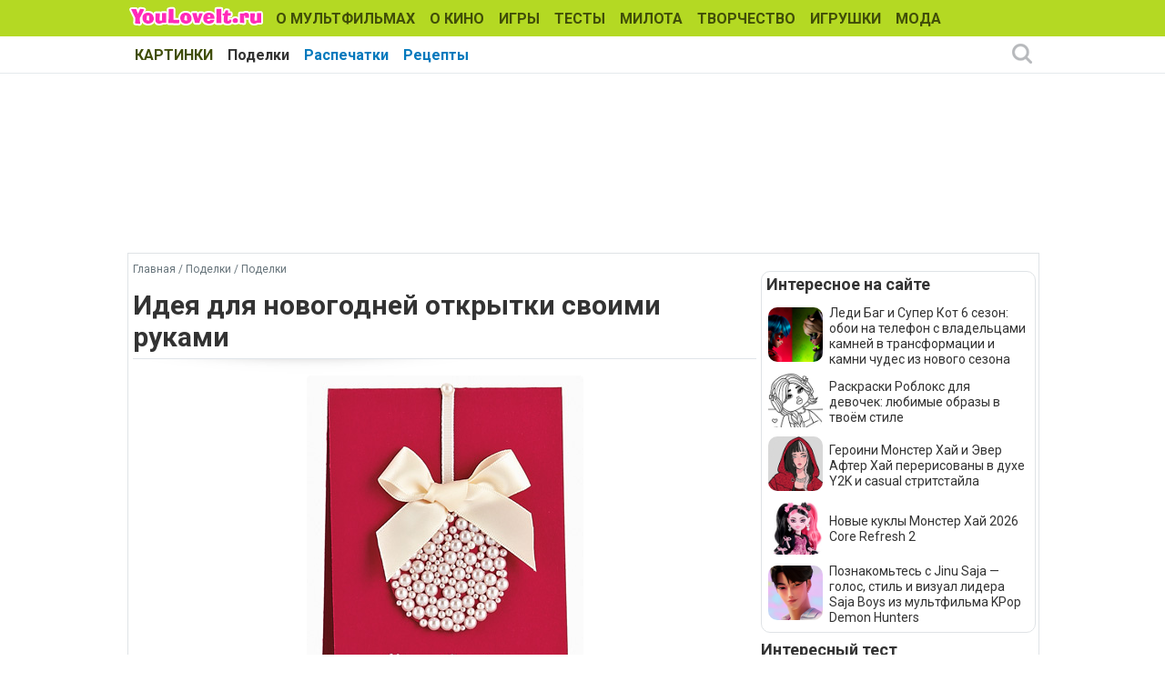

--- FILE ---
content_type: text/html; charset=utf-8
request_url: https://www.youloveit.ru/handmade/podelki/2916-ideya-dlya-novogodney-otkrytki-svoimi-rukami.html
body_size: 10320
content:
<!DOCTYPE html>
<html lang="ru">
<head>
<meta charset="utf-8">
<title>Идея для новогодней открытки своими руками - YouLoveIt.ru</title>
<meta name="description" content="Идея для новогодней открытки своими руками">
<meta name="keywords" content="Идея для новогодней открытки своими руками, Новый Год, Открытка, Бусинки, Шарик, Своими руками">
<meta property="og:site_name" content="YouLoveIt.ru">
<meta property="og:type" content="article">
<meta property="og:title" content="Идея для новогодней открытки своими руками">
<meta property="og:url" content="https://www.youloveit.ru/handmade/podelki/2916-ideya-dlya-novogodney-otkrytki-svoimi-rukami.html">
<meta name="news_keywords" content="Новый Год, Открытка, Бусинки, Шарик, Своими руками">
<meta property="og:image" content="https://www.youloveit.ru/uploads/posts/2012-12/1354811725_new_year_postcard.jpg">
<meta property="og:description" content="Тебе понадобятся: бусинки (лучше если они будут белые и разного размера - такие можно найти в магазинах для рукоделия и шитья).Небольшой кусочек белой атласной ленточки или тесьмы, белая ленточка чтобы сделать бантик или уже готовый белый бантик.Возьми красный цветной картон, или приклей цветную">

<link rel="canonical" href="https://www.youloveit.ru/handmade/podelki/2916-ideya-dlya-novogodney-otkrytki-svoimi-rukami.html">
<link rel="alternate" type="application/rss+xml" title="YouLoveIt.ru" href="https://www.youloveit.ru/rss.xml">

<script src="/engine/classes/min/index.php?g=general&amp;v=7f8e3"></script>
<script src="/engine/classes/min/index.php?f=engine/classes/js/jqueryui.js,engine/classes/js/dle_js.js&amp;v=7f8e3" defer></script>
<link rel="shortcut icon" href="/templates/YouLoveIt5/images/favicon.ico" />
<link rel="icon" type="image/png" href="/templates/YouLoveIt5/images/favicon-16.png" sizes="16x16">
<link rel="icon" type="image/png" href="/templates/YouLoveIt5/images/favicon-32.png" sizes="32x32">
<link rel="icon" type="image/png" href="/templates/YouLoveIt5/images/favicon-48.png" sizes="48x48">
<link rel="icon" type="image/png" href="/templates/YouLoveIt5/images/favicon-120.png" sizes="120x120">
<link rel="icon" type="image/png" href="/templates/YouLoveIt5/images/favicon-192.png" sizes="192x192">
<link rel="apple-touch-icon" href="/templates/YouLoveIt5/images/76x76.png" sizes="76x76">
<link rel="apple-touch-icon" href="/templates/YouLoveIt5/images/120x120.png" sizes="120x120">
<link rel="apple-touch-icon" href="/templates/YouLoveIt5/images/152x152.png" sizes="152x152">
<link rel="apple-touch-icon" href="/templates/YouLoveIt5/images/180x180.png" sizes="180x180">
<link rel="image_src" href="https://www.youloveit.ru/uploads/posts/2012-12/1354811853_new_year_postcard.gif" />
<link media="screen" href="/templates/YouLoveIt5/style/styles.css" type="text/css" rel="stylesheet" />
<link media="screen" href="/templates/YouLoveIt5/style/engine.css" type="text/css" rel="stylesheet" />
<script src="/templates/YouLoveIt5/js/libs.js"></script>
<!-- Yandex.RTB -->
<script>window.yaContextCb=window.yaContextCb||[]</script>
<script src="https://yandex.ru/ads/system/context.js" async></script>




</head>
<body>
<script>
<!--
var dle_root       = '/';
var dle_admin      = '';
var dle_login_hash = 'b613d5513ef384d54e5003d539cd34417d7253e6';
var dle_group      = 5;
var dle_skin       = 'YouLoveIt5';
var dle_wysiwyg    = '0';
var quick_wysiwyg  = '0';
var dle_min_search = '4';
var dle_act_lang   = ["Да", "Нет", "Ввод", "Отмена", "Сохранить", "Удалить", "Загрузка. Пожалуйста, подождите..."];
var menu_short     = 'Быстрое редактирование';
var menu_full      = 'Полное редактирование';
var menu_profile   = 'Просмотр профиля';
var menu_send      = 'Отправить сообщение';
var menu_uedit     = 'Админцентр';
var dle_info       = 'Информация';
var dle_confirm    = 'Подтверждение';
var dle_prompt     = 'Ввод информации';
var dle_req_field  = 'Заполните все необходимые поля';
var dle_del_agree  = 'Вы действительно хотите удалить? Данное действие невозможно будет отменить';
var dle_spam_agree = 'Вы действительно хотите отметить пользователя как спамера? Это приведёт к удалению всех его комментариев';
var dle_c_title    = 'Отправка жалобы';
var dle_complaint  = 'Укажите комментарий для администрации к найденной ошибке на странице:';
var dle_mail       = 'Ваш e-mail:';
var dle_big_text   = 'Выделен слишком большой участок текста.';
var dle_orfo_title = 'Укажите комментарий для администрации к найденной ошибке на странице:';
var dle_p_send     = 'Отправить';
var dle_p_send_ok  = 'Уведомление успешно отправлено';
var dle_save_ok    = 'Изменения успешно сохранены. Обновить страницу?';
var dle_reply_title= 'Ответ на комментарий';
var dle_tree_comm  = '0';
var dle_del_news   = 'Удалить статью';
var dle_sub_agree  = 'Вы действительно хотите подписаться на комментарии к данной публикации?';
var dle_captcha_type  = '1';
var DLEPlayerLang     = {prev: 'Предыдущий',next: 'Следующий',play: 'Воспроизвести',pause: 'Пауза',mute: 'Выключить звук', unmute: 'Включить звук', settings: 'Настройки', enterFullscreen: 'На полный экран', exitFullscreen: 'Выключить полноэкранный режим', speed: 'Скорость', normal: 'Обычная', quality: 'Качество', pip: 'Режим PiP'};
var allow_dle_delete_news   = false;

//-->
</script>
<div class="megamenu_wrapper megamenu_light_theme">
	<div class="megamenu_container megamenu_blue">
		<ul class="megamenu">
<li class="menuitem_logo" style="cursor: pointer;" onClick="location.href='/'"></li>
<li class="menuitem_nodrop"><a href="/mult/">О МУЛЬТФИЛЬМАХ</a></li>
<li class="menuitem_nodrop"><a href="/kino/">О КИНО</a> </li>
<li class="menuitem_nodrop"><a href="/games/">ИГРЫ</a></li>
<li class="menuitem_nodrop"><a href="/tests/">ТЕСТЫ</a></li>
<li class="menuitem_nodrop"><a href="/nyashka/">МИЛОТА</a></li>
<li class="menuitem_nodrop"><a href="/creative/">ТВОРЧЕСТВО</a></li>
<li class="menuitem_nodrop"><a href="/toys/">ИГРУШКИ</a></li>
<li class="menuitem_nodrop"><a href="/moda/">МОДА</a></li>
<li class="menuitem_nodrop"><a href="/gallery/">КАРТИНКИ</a></li>
		</ul>
	</div>
		
		<div class="megamenu_container megamenu_sub">
		<ul class="megamenu">	













<li class="menuitem_nodrop"><a href="/handmade/podelki/">Поделки</a></li>
<li class="menuitem_nodrop"><a href="/handmade/raspechatki/">Распечатки</a></li>
<li class="menuitem_nodrop"><a href="/handmade/recepty/">Рецепты</a></li>




<!--noindex-->
<li class="menuitem_right"><button class="search_btn"></button></li>
<!--/noindex-->
		</ul>
<!--noindex-->
		<div class="nav">
		<div class="searchblock">
            <form method="post">
                <input type="hidden" name="subaction" value="search" />
                <input type="hidden" name="do" value="search" />
                <input id="story" name="story" type="text" autocomplete="off" value="Поиск" onfocus='if (this.value == "Поиск") { this.value=""; }' onblur='if (this.value == "") { this.value="Поиск"; }' class="searchform" />
                <input type="submit" class="searchbt" title="Найти" value="" />
            </form>
        </div>  
		</div>
<!--/noindex-->		
	</div>

</div> 
<div class="mainbg">
<div class="wrapper">
<div class="bft"><div id="yandex_rtb_R-A-131987-27"></div>
<script>window.yaContextCb.push(()=>{
  Ya.Context.AdvManager.render({
    renderTo: 'yandex_rtb_R-A-131987-27',
    blockId: 'R-A-131987-27'
  })
})</script></div>
	<div class="shadlr">
		<div class="container">
			<div class="body">
				<div class="vsep">
					<div id="midside" class="lcol">
					
					<p class="speedbar"><span itemscope itemtype="https://schema.org/BreadcrumbList"><span itemprop="itemListElement" itemscope itemtype="https://schema.org/ListItem"><meta itemprop="position" content="1"><a href="https://www.youloveit.ru/" itemprop="item"><span itemprop="name">Главная</span></a></span> / <span itemprop="itemListElement" itemscope itemtype="https://schema.org/ListItem"><meta itemprop="position" content="2"><a href="https://www.youloveit.ru/handmade/" itemprop="item"><span itemprop="name">Поделки</span></a></span> / <span itemprop="itemListElement" itemscope itemtype="https://schema.org/ListItem"><meta itemprop="position" content="3"><a href="https://www.youloveit.ru/handmade/podelki/" itemprop="item"><span itemprop="name">Поделки</span></a></span></span></p>
					
					

						
						
						<div id='dle-content'><div class="base fullstory">
	<div class="aleft"><h1>Идея для новогодней открытки своими руками</h1></div>
	
	<div class="maincont">

		
		
		<div class="full"><div style="text-align:center;"><!--dle_image_begin:https://www.youloveit.ru/uploads/posts/2012-12/1354811725_new_year_postcard.jpg|--><img src="/uploads/posts/2012-12/1354811725_new_year_postcard.jpg" alt="Идея для новогодней открытки своими руками" title="Идея для новогодней открытки своими руками"  /><!--dle_image_end--></div><br />Тебе понадобятся: бусинки (лучше если они будут белые и разного размера - такие можно найти в магазинах для рукоделия и шитья).<br />Небольшой кусочек белой атласной ленточки или тесьмы, белая ленточка чтобы сделать бантик или уже готовый белый бантик.<br />Возьми красный цветной картон, или приклей цветную бумагу красного цвета к белому картону.<br />Наметь для себя окружность примерно по центру открытки.<br />Заполни окружность бусинками или белыми пайетками - приклей их на клей.<br />От края окружности до верхнего края открытки приклей белую ленточку или тесьму, приклей к верхней части ленточки бусинку.<br />Последний штрих - приклей бантик к месту соединения ленточки и окружности с бусинками и ты увидишь, что у тебя получился невероятно красивый новогодний шарик. Сделай такую открытку для мамы или бабушки на Новый Год, они обязательно оценят ее.</div>
		
		
		
		
		<div class="clr"></div><br />
		<p class="basetags"><i>Теги: <span><a href="https://www.youloveit.ru/tags/%D0%9D%D0%BE%D0%B2%D1%8B%D0%B9%20%D0%93%D0%BE%D0%B4/">Новый Год</a></span> <span><a href="https://www.youloveit.ru/tags/%D0%9E%D1%82%D0%BA%D1%80%D1%8B%D1%82%D0%BA%D0%B0/">Открытка</a></span> <span><a href="https://www.youloveit.ru/tags/%D0%91%D1%83%D1%81%D0%B8%D0%BD%D0%BA%D0%B8/">Бусинки</a></span> <span><a href="https://www.youloveit.ru/tags/%D0%A8%D0%B0%D1%80%D0%B8%D0%BA/">Шарик</a></span> <span><a href="https://www.youloveit.ru/tags/%D0%A1%D0%B2%D0%BE%D0%B8%D0%BC%D0%B8%20%D1%80%D1%83%D0%BA%D0%B0%D0%BC%D0%B8/">Своими руками</a></span></i></p>
		<p class="basetags"><i>Источник: </i> <a href="http://pinterest.com" target="_blank">pinterest</a></p>
<div class="block4"><table><tr><td>
<div><p class="friends">Рассказать друзьям</p><script src="https://yastatic.net/share2/share.js"></script>
<div class="ya-share2" data-curtain data-services="vkontakte,odnoklassniki,telegram,whatsapp,moimir"></div></div>
</td>
<td class="aright170">
<div>
	<script type="text/javascript">//<![CDATA[
	$(function(){ $("#infb2916").Button("#infc2916"); });
	//]]></script>
	<div class="infbtn">
		<span id="infb2916" class="thide" title="Информация к новости">Информация к новости</span>
		<div id="infc2916" class="infcont">
			<ul>
				<li><i>Просмотров: 41 757</i></li>
				<li><i>Автор: <a onclick="ShowProfile('Ka-Ang', 'https://www.youloveit.ru/user/Ka-Ang/', '0'); return false;" href="https://www.youloveit.ru/user/Ka-Ang/">Ka-Ang</a></i></li>
				<li><i>Дата: 7 декабря 2012</i></li>
				<li></li>
				<li><a href="https://www.youloveit.ru/handmade/podelki/print:page,1,2916-ideya-dlya-novogodney-otkrytki-svoimi-rukami.html" rel="nofollow">Распечатать</a></li>
				<li><a href="javascript:AddComplaint('2916', 'news')">Сообщить об ошибке</a></li>
				<li></li>
			</ul>
			
			<div class="ratebox"><div class="rate"><div id='ratig-layer-2916'>
	<div class="rating" itemprop="aggregateRating" itemscope itemtype="https://schema.org/AggregateRating">
		<ul class="unit-rating">
		<li class="current-rating" style="width:80%;">80</li>
		<li><a href="#" title="Плохо" class="r1-unit" onclick="doRate('1', '2916'); return false;">1</a></li>
		<li><a href="#" title="Приемлемо" class="r2-unit" onclick="doRate('2', '2916'); return false;">2</a></li>
		<li><a href="#" title="Средне" class="r3-unit" onclick="doRate('3', '2916'); return false;">3</a></li>
		<li><a href="#" title="Хорошо" class="r4-unit" onclick="doRate('4', '2916'); return false;">4</a></li>
		<li><a href="#" title="Отлично" class="r5-unit" onclick="doRate('5', '2916'); return false;">5</a></li>
		</ul><meta itemprop="itemReviewed" content="Идея для новогодней открытки своими руками"><meta itemprop="worstRating" content="1"><meta itemprop="ratingCount" content="5"><meta itemprop="ratingValue" content="4"><meta itemprop="bestRating" content="5">
	</div>
</div></div></div>
		</div>
	</div>
	<span class="argbox"><a href="https://www.youloveit.ru/2012/12/07/" ><i>7 декабря 2012</i></a></span>
</div>
<span class="argbox"></span>
</td></tr>
</table></div>
	</div>
	
	<div class="bfull">
<div id="yandex_rtb_R-A-131987-26"></div>
<script>window.yaContextCb.push(()=>{
  Ya.Context.AdvManager.render({
    renderTo: 'yandex_rtb_R-A-131987-26',
    blockId: 'R-A-131987-26'
  })
})</script>
</div>
	<div>
		<p class="comtitle">Также интересно</p>	
		<div>
			<div class="fncol3">
	
	<div class="rounddivr"><a href="https://www.youloveit.ru/handmade/podelki/8303-prostaya-novogodnyaya-otkrytka-svoimi-rukami.html" title="Простая новогодняя открытка своими руками"><img class="imgroundr" src="/uploads/posts/2014-11/1416744756_youloveit_ru_prostaya_novogodnyaya_otkrytka_sboimi_rukami2.gif" alt="Простая новогодняя открытка своими руками" width="110" height="110" /></a></div>
	<a href="https://www.youloveit.ru/handmade/podelki/8303-prostaya-novogodnyaya-otkrytka-svoimi-rukami.html" title="Простая новогодняя открытка своими руками">Простая новогодняя открытка своими руками</a>
</div><div class="fncol3">
	<div class="rounddivr"><a href="https://www.youloveit.ru/handmade/podelki/8402-podelki-azhurnoe-plate-iz-salfetki-dlya-otkrytki.html" title="Поделки: Ажурное платье из салфетки для открытки"><img class="imground" src="/uploads/posts/2014-12/1417975629_youloveit_ru_platye_iz_salfetki_dlya_otkrytki.jpg" alt="Поделки: Ажурное платье из салфетки для открытки" width="210" height="126" /></a></div>
	
	<a href="https://www.youloveit.ru/handmade/podelki/8402-podelki-azhurnoe-plate-iz-salfetki-dlya-otkrytki.html" title="Поделки: Ажурное платье из салфетки для открытки">Поделки: Ажурное платье из салфетки для открытки</a>
</div><div class="fncol3">
	
	<div class="rounddivr"><a href="https://www.youloveit.ru/handmade/podelki/5912-novogodnyaya-otkrytka-iz-blestyaschih-nitok.html" title="Новогодняя открытка из блестящих ниток"><img class="imgroundr" src="/uploads/posts/2013-12/1386688415_youloveit_ru_novogodnie_otkrytki_iz_nitok.gif" alt="Новогодняя открытка из блестящих ниток" width="110" height="110" /></a></div>
	<a href="https://www.youloveit.ru/handmade/podelki/5912-novogodnyaya-otkrytka-iz-blestyaschih-nitok.html" title="Новогодняя открытка из блестящих ниток">Новогодняя открытка из блестящих ниток</a>
</div><div class="fncol3">
	
	<div class="rounddivr"><a href="https://www.youloveit.ru/handmade/podelki/3615-otkrytka-na-23-fevralya-svoimi-rukami.html" title="Открытка на 23 Февраля своими руками"><img class="imgroundr" src="/uploads/posts/2013-02/1360778643_youloveit_ru_23_fevralya3.gif" alt="Открытка на 23 Февраля своими руками" width="110" height="110" /></a></div>
	<a href="https://www.youloveit.ru/handmade/podelki/3615-otkrytka-na-23-fevralya-svoimi-rukami.html" title="Открытка на 23 Февраля своими руками">Открытка на 23 Февраля своими руками</a>
</div><div class="fncol3">
	
	<div class="rounddivr"><a href="https://www.youloveit.ru/handmade/podelki/2557-krasivyy-braslet-svoimi-rukami.html" title="Красивый браслет своими руками"><img class="imgroundr" src="/uploads/posts/2012-11/1351801856_youloveit_ru_handmade10.gif" alt="Красивый браслет своими руками" width="110" height="110" /></a></div>
	<a href="https://www.youloveit.ru/handmade/podelki/2557-krasivyy-braslet-svoimi-rukami.html" title="Красивый браслет своими руками">Красивый браслет своими руками</a>
</div><div class="fncol3">
	
	<div class="rounddivr"><a href="https://www.youloveit.ru/handmade/podelki/4709-podelki-dlya-devochek-obemnyy-bantik-iz-bumagi.html" title="Поделки для девочек: объемный бантик из бумаги"><img class="imgroundr" src="/uploads/posts/2013-07/1373828112_youloveit_ru_obemnyi_bantik_iz_bumagi02.gif" alt="Поделки для девочек: объемный бантик из бумаги" width="110" height="110" /></a></div>
	<a href="https://www.youloveit.ru/handmade/podelki/4709-podelki-dlya-devochek-obemnyy-bantik-iz-bumagi.html" title="Поделки для девочек: объемный бантик из бумаги">Поделки для девочек: объемный бантик из бумаги</a>
</div><div class="fncol3">
	
	<div class="rounddivr"><a href="https://www.youloveit.ru/handmade/podelki/8284-podelki-svoimi-rukami-predmety-makiyazha-dlya-kukol.html" title="Поделки своими руками: Предметы макияжа для кукол"><img class="imgroundr" src="/uploads/posts/2014-11/1416575362_youloveit_ru_predmety_makiyaga_dlya_kukol.gif" alt="Поделки своими руками: Предметы макияжа для кукол" width="110" height="110" /></a></div>
	<a href="https://www.youloveit.ru/handmade/podelki/8284-podelki-svoimi-rukami-predmety-makiyazha-dlya-kukol.html" title="Поделки своими руками: Предметы макияжа для кукол">Поделки своими руками: Предметы макияжа для кукол</a>
</div><div class="fncol3">
	<div class="rounddivr"><a href="https://www.youloveit.ru/handmade/podelki/8972-originalnaya-otkrytka-dlya-mamy-na-8-marta.html" title="Оригинальная открытка для мамы на 8 Марта"><img class="imground" src="/uploads/posts/2015-02/1424602143_youloveit_ru_podelki_otkrytka_dlya_mamy_na_8_marta01.jpg" alt="Оригинальная открытка для мамы на 8 Марта" width="210" height="126" /></a></div>
	
	<a href="https://www.youloveit.ru/handmade/podelki/8972-originalnaya-otkrytka-dlya-mamy-na-8-marta.html" title="Оригинальная открытка для мамы на 8 Марта">Оригинальная открытка для мамы на 8 Марта</a>
</div><div class="fncol3">
	
	<div class="rounddivr"><a href="https://www.youloveit.ru/handmade/podelki/2785-ideya-brasleta-iz-atlasnoy-lentochki.html" title="Идея браслета из атласной ленточки"><img class="imgroundr" src="/uploads/posts/2012-11/1353681980_ribbon_bracelet.gif" alt="Идея браслета из атласной ленточки" width="110" height="110" /></a></div>
	<a href="https://www.youloveit.ru/handmade/podelki/2785-ideya-brasleta-iz-atlasnoy-lentochki.html" title="Идея браслета из атласной ленточки">Идея браслета из атласной ленточки</a>
</div>
		</div>
	</div>
</div>
</div>
						
						
						



					</div>
					<div id="sidebar" class="rcol">
						<div class="blockwhite">
							<div id="yandex_rtb_R-A-131987-32"></div>
<script>window.yaContextCb.push(()=>{
  Ya.Context.AdvManager.render({
    renderTo: 'yandex_rtb_R-A-131987-32',
    blockId: 'R-A-131987-32'
  })
})</script>
							
						</div>
						<div class="block">
<div class="ins">
<p class="mtitlenew">Интересное на сайте</p>
<div>
	<div class="sidenewsi"><a href="https://www.youloveit.ru/mult/mult_interes/miraculous_ladybug_cat_noir_interes/19025-ledi-bag-i-super-kot-6-sezon-oboi-na-telefon-s-vladelcami-kamnej-v-transformacii-i-kamni-chudes-iz-novogo-sezona.html"><img class="imground" src="/uploads/posts/2025-08/1754300577_youloveit_ru_phone_wallpaper_miraculous_ladybug_season_6_characters_in_transformation0177.jpg" width="60" height="60" alt="Леди Баг и Супер Кот 6 сезон: обои на телефон с владельцами камней в трансформации и камни чудес из нового сезона" title="Леди Баг и Супер Кот 6 сезон: обои на телефон с владельцами камней в трансформации и камни чудес из нового сезона" /></a></div>
	<div class="sidenewst"><a href="https://www.youloveit.ru/mult/mult_interes/miraculous_ladybug_cat_noir_interes/19025-ledi-bag-i-super-kot-6-sezon-oboi-na-telefon-s-vladelcami-kamnej-v-transformacii-i-kamni-chudes-iz-novogo-sezona.html">Леди Баг и Супер Кот 6 сезон: обои на телефон с владельцами камней в трансформации и камни чудес из нового сезона</a></div>
</div><div>
	<div class="sidenewsi"><a href="https://www.youloveit.ru/creative/19009-raskraski-robloks-dlja-devochek-ljubimye-obrazy-v-tvoem-stile.html"><img class="imground" src="/uploads/posts/2025-07/1751466068_youloveit_ru_roblox_coloring_pages_for_girls0577.jpg" width="60" height="60" alt="Раскраски Роблокс для девочек: любимые образы в твоём стиле" title="Раскраски Роблокс для девочек: любимые образы в твоём стиле" /></a></div>
	<div class="sidenewst"><a href="https://www.youloveit.ru/creative/19009-raskraski-robloks-dlja-devochek-ljubimye-obrazy-v-tvoem-stile.html">Раскраски Роблокс для девочек: любимые образы в твоём стиле</a></div>
</div><div>
	<div class="sidenewsi"><a href="https://www.youloveit.ru/mult/mult_interes/monsterhigh_interes/18978-geroini-monster-haj-i-jever-after-haj-pererisovany-v-duhe-y2k-i-casual-stritstajla.html"><img class="imground" src="/uploads/posts/2025-05/1747144419_youloveit_com_sovremennye_obrazy_monster_high_i_ever_after_high_v_kartinkah70.jpg" width="60" height="60" alt="Героини Монстер Хай и Эвер Афтер Хай перерисованы в духе Y2K и casual стритстайла" title="Героини Монстер Хай и Эвер Афтер Хай перерисованы в духе Y2K и casual стритстайла" /></a></div>
	<div class="sidenewst"><a href="https://www.youloveit.ru/mult/mult_interes/monsterhigh_interes/18978-geroini-monster-haj-i-jever-after-haj-pererisovany-v-duhe-y2k-i-casual-stritstajla.html">Героини Монстер Хай и Эвер Афтер Хай перерисованы в духе Y2K и casual стритстайла</a></div>
</div><div>
	<div class="sidenewsi"><a href="https://www.youloveit.ru/toys/dolls/19032-novye-kukly-monster-haj-2026-core-refresh-2.html"><img class="imground" src="/uploads/posts/2025-08/1755168257_youloveit_ru_novye_kukly_monster_high_2026_core_refresh20377.jpg" width="60" height="60" alt="Новые куклы Монстер Хай 2026 Core Refresh 2" title="Новые куклы Монстер Хай 2026 Core Refresh 2" /></a></div>
	<div class="sidenewst"><a href="https://www.youloveit.ru/toys/dolls/19032-novye-kukly-monster-haj-2026-core-refresh-2.html">Новые куклы Монстер Хай 2026 Core Refresh 2</a></div>
</div><div>
	<div class="sidenewsi"><a href="https://www.youloveit.ru/mult/mult_news/18998-poznakomtes-s-jinu-saja-golos-stil-i-vizual-lidera-saja-boys-iz-multfilma-kpop-demon-hunters.html"><img class="imground" src="/uploads/posts/2025-06/1750617889_youloveit_com_k_pop_demon_hunters_jinu_saja_03.jpg" width="60" height="60" alt="Познакомьтесь с Jinu Saja — голос, стиль и визуал лидера Saja Boys из мультфильма KPop Demon Hunters" title="Познакомьтесь с Jinu Saja — голос, стиль и визуал лидера Saja Boys из мультфильма KPop Demon Hunters" /></a></div>
	<div class="sidenewst"><a href="https://www.youloveit.ru/mult/mult_news/18998-poznakomtes-s-jinu-saja-golos-stil-i-vizual-lidera-saja-boys-iz-multfilma-kpop-demon-hunters.html">Познакомьтесь с Jinu Saja — голос, стиль и визуал лидера Saja Boys из мультфильма KPop Demon Hunters</a></div>
</div></div>
</div>
<div class="blockwhite">
<p class="mtitlenew">Интересный тест</p>
<div class="tcol">
	<a href="https://www.youloveit.ru/tests/16833-test-kak-horosho-ty-znaesh-renu-ruzh-iz-multseriala-ledi-bag-i-super-kot.html"><img class="imground" src="/uploads/posts/2018-12/1545847895_youloveit_ru_kak_horosho_ty_znaesh_renu_rouge_ledi_bag2.jpg" width="300" height="180" alt="Тест: Как хорошо ты знаешь Рену Руж из мультсериала Леди Баг и Супер Кот?" title="Тест: Как хорошо ты знаешь Рену Руж из мультсериала Леди Баг и Супер Кот?" /></a>
</div>

</div>
<div class="block">
<div class="ins"><p class="mtitlenew">Игры для девочек</p>
<div class="gcol">
	<a href="https://www.youloveit.ru/games/selfcare_games/facial_games/11671-igra-dlya-devochek-realistichnoe-preobrazhenie-princessy-zhasmin.html"><img class="imground" src="/uploads/posts/2016-02/1455627938_igra_realistichnoe_preobragenie_jasmin_2.jpg" width="90" height="90" alt="Игра для девочек: Реалистичное преображение принцессы Жасмин" title="Игра для девочек: Реалистичное преображение принцессы Жасмин" /></a>
</div>
<div class="gcol">
	<a href="https://www.youloveit.ru/games/mult_games/princess_games/16315-igra-super-odevalka-vseh-14-disney-princess-v-stile-supergeroin.html"><img class="imground" src="/uploads/posts/2018-08/1533586693_youloveit_ru_all_disneprincesses_game_superheroes2.jpg" width="90" height="90" alt="Игра: Супер одевалка всех 14 Дисней Принцесс в стиле супергероинь" title="Игра: Супер одевалка всех 14 Дисней Принцесс в стиле супергероинь" /></a>
</div>
<div class="gcol">
	<a href="https://www.youloveit.ru/games/selfcare_games/makeup_games/18563-igra-vesennij-salon-krasoty-s-makijazhem-odevalkoj-i-koronoj-iz-cvetov.html"><img class="imground" src="/uploads/posts/2020-05/1589111182_youloveit_ru_igra_vesennii_salon_krasoty3.jpg" width="90" height="90" alt="Игра: Весенний салон красоты с макияжем, одевалкой и короной из цветов" title="Игра: Весенний салон красоты с макияжем, одевалкой и короной из цветов" /></a>
</div>
<div class="gcol">
	<a href="https://www.youloveit.ru/games/mult_games/princess_games/17423-igra-fabrika-zeliy-po-sozdaniyu-disney-princess.html"><img class="imground" src="/uploads/posts/2019-06/1560536477_youloveit_ru_igra_fabrika_disney_princess3.jpg" width="90" height="90" alt="Игра: Фабрика зелий по созданию Дисней Принцесс" title="Игра: Фабрика зелий по созданию Дисней Принцесс" /></a>
</div>
<div class="gcol">
	<a href="https://www.youloveit.ru/games/mult_games/princess_games/16877-igra-dlya-devochek-zimnyaya-svadba-bell.html"><img class="imground" src="/uploads/posts/2019-01/1546804129_youloveit_ru_winter_wedding_belle_disney3.jpg" width="90" height="90" alt="Игра для девочек: Зимняя свадьба Белль" title="Игра для девочек: Зимняя свадьба Белль" /></a>
</div>
<div class="gcol">
	<a href="https://www.youloveit.ru/games/arcade_games/logicheskie_igry/15252-novogodnyaya-igra-missiya-deda-moroza.html"><img class="imground" src="/uploads/posts/2017-12/1512227167_youloveit_ru_igra_missiya_santa_klausa_3_v_liniyu2.jpg" width="90" height="90" alt="Новогодняя Игра: миссия деда Мороза" title="Новогодняя Игра: миссия деда Мороза" /></a>
</div>

</div>
</div>


<div class="mg4" id="aside1">
<!-- Yandex.RTB R-A-131987-18 -->
<div id="yandex_rtb_R-A-131987-18"></div>
<script>window.yaContextCb.push(()=>{
  Ya.Context.AdvManager.render({
    renderTo: 'yandex_rtb_R-A-131987-18',
    blockId: 'R-A-131987-18'
  })
})</script>
<br />
<!-- Yandex.RTB R-A-131987-19 -->
<div id="yandex_rtb_R-A-131987-19"></div>
<script>window.yaContextCb.push(()=>{
  Ya.Context.AdvManager.render({
    renderTo: 'yandex_rtb_R-A-131987-19',
    blockId: 'R-A-131987-19'
  })
})</script>
</div>
					</div>
					<div class="clr"></div>
				</div>
			</div>
		</div>
		<footer><div class="bft"></div>
				<div id="footer">
					<ul class="fsoc">
						<li><a class="vk" href="https://vk.com/youloveit_ru" target="_blank" title="Мы ВКонтакте"></a></li>
						<li><a class="yt" href="https://www.youtube.com/user/YouLoveItTV" target="_blank" title="Наш YouTube канал"></a></li>
						<li><a class="tw" href="https://twitter.com/youloveit_ru" target="_blank" title="Наш Твиттер" rel="nofollow"></a></li>
						<li><a class="rss" href="/rss.xml" target="_blank" title="Подписка на новости RSS" rel="nofollow"></a></li>
						
					</ul>
					<ul class="fnavi">
						<li><a href="/mult/">О МУЛЬТФИЛЬМАХ</a></li>
						<li><a href="/kino/">О КИНО</a> </li>
						<li><a href="/games/">ИГРЫ</a></li>
						<li><a href="/tests/">ТЕСТЫ</a></li>
						<li><a href="/nyashka/">МИЛОТА</a></li>
						<li><a href="/creative/">ТВОРЧЕСТВО</a></li>
						<li><a href="/toys/">ИГРУШКИ</a></li>
						<li><a href="/moda/">МОДА</a></li>
						<li><a href="/gallery/">КАРТИНКИ</a></li>
					</ul>
					<!--noindex--><ul class="finfo">
						<li><a href="/index.php?do=feedback" rel="nofollow">Обратная связь</a></li>
						<li><a href="/faq.html" rel="nofollow">Ответы на вопросы</a> </li>
						<li><a href="/adv.html" rel="nofollow">Реклама на сайте</a></li>
						<li><a href="/partners.html" rel="nofollow">Сотрудничество</a></li>
					</ul><!--/noindex-->
					<span class="copyright">
						Copyright &copy; 2009-2026 YouLoveIt.ru - развлекательный сайт для девочек<br />
						При копировании материалов с сайта ссылка на YouLoveIt.ru обязательна.<br />
						Нашли ошибку? Выделите её мышкой и нажмите Ctrl и Enter.
					</span>
					<div class="counts">
	<ul class="reset">
		<li>
<!--LiveInternet counter--><a href="https://www.liveinternet.ru/click"
target="_blank"><img id="licnt8C9B" width="88" height="31" style="border:0" 
title="LiveInternet: показано число просмотров за 24 часа, посетителей за 24 часа и за сегодня"
src="[data-uri]"
alt=""/></a><script>(function(d,s){d.getElementById("licnt8C9B").src=
"https://counter.yadro.ru/hit?t18.4;r"+escape(d.referrer)+
((typeof(s)=="undefined")?"":";s"+s.width+"*"+s.height+"*"+
(s.colorDepth?s.colorDepth:s.pixelDepth))+";u"+escape(d.URL)+
";h"+escape(d.title.substring(0,150))+";"+Math.random()})
(document,screen)</script><!--/LiveInternet-->
<!-- Yandex.Metrika counter --> <script type="text/javascript" > (function(m,e,t,r,i,k,a){m[i]=m[i]||function(){(m[i].a=m[i].a||[]).push(arguments)}; m[i].l=1*new Date();k=e.createElement(t),a=e.getElementsByTagName(t)[0],k.async=1,k.src=r,a.parentNode.insertBefore(k,a)}) (window, document, "script", "https://mc.yandex.ru/metrika/tag.js", "ym"); ym(5445265, "init", { clickmap:true, trackLinks:true, accurateTrackBounce:true, webvisor:true }); </script> <noscript><div><img src="https://mc.yandex.ru/watch/5445265" style="position:absolute; left:-9999px;" alt="" /></div></noscript> <!-- /Yandex.Metrika counter -->
		</li>
	</ul>
</div>
				</div>
				</footer>				
	</div>
</div>
</div>
<script async src="//pagead2.googlesyndication.com/pagead/js/adsbygoogle.js"></script>
</body>
</html>